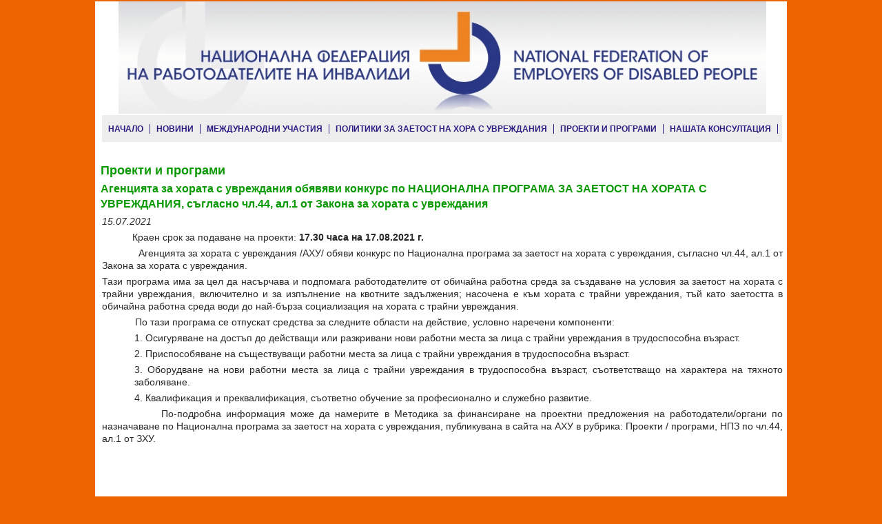

--- FILE ---
content_type: text/html; charset=UTF-8
request_url: https://buletin.nfri.bg/index.php?page=bulletins&cat=4&m_id=744&lang=bg
body_size: 10639
content:
<!DOCTYPE html PUBLIC "-//W3C//DTD XHTML 1.0 Strict//EN" "http://www.w3.org/TR/xhtml1/DTD/xhtml1-strict.dtd">
<html xmlns="http://www.w3.org/1999/xhtml">
<head>
<meta http-equiv="Content-Type" content="text/html; charset=utf-8" />
<title>NFRI</title>
<link rel="stylesheet" type="text/css" href="css/NFRIMain.css" />
<link rel="stylesheet" type="text/css" href="css/NFRIText.css" />
<meta name="author" content="FIL Ltd." />
<meta name="keywords" content="NFRI" />
<meta name="robots" content="index, follow" />
<meta name="revisit-after" content="7 days" />
<meta http-equiv="Content-Language" content="en" />
<meta name="distribution" content="GLOBAL" />
<meta name="Copyright" content="(c) Copyright 2011" />


</head>
<body>

<div class="center">	
		<div id="header">	
						<div class="logo">
						<a href="index.php"><img style="padding-left:0px;" src="./img/header.gif" width="940"/></a>							<!--
								<object classid="clsid:d27cdb6e-ae6d-11cf-96b8-444553540000" codebase="http://fpdownload.macromedia.com/pub/shockwave/cabs/flash/swflash.cab#version=8,0,0,0" width="940" height="157" id="nfri_header" align="middle">
								<param name="allowScriptAccess" value="sameDomain" />
								<param name="movie" value="./nfri_header.swf" /><param name="quality" value="high" /><param name="bgcolor" value="#ffffff" /><param name="wmode" value="transparent" />
								<embed src="./nfri_header.swf" quality="high" bgcolor="#ffffff" wmode="transparent" width="940" height="157" name="nfri_header" align="middle" allowScriptAccess="sameDomain" type="application/x-shockwave-flash" pluginspage="http://www.macromedia.com/go/getflashplayer" />
								</object>
-->
						</div>
						
						<div class="clear"></div>
						<div id="menu">
								<a href="./" class="linkMenu">НАЧАЛО</a>
								<a href="./index.php?page=bulletins&cat=1&lang=bg" class="linkMenu">НОВИНИ</a>
								<a href="./index.php?page=bulletins&cat=2&lang=bg" class="linkMenu">МЕЖДУНАРОДНИ УЧАСТИЯ</a>
								<a href="./index.php?page=bulletins&cat=3&lang=bg" class="linkMenu">ПОЛИТИКИ ЗА ЗАЕТОСТ НА ХОРА С УВРЕЖДАНИЯ</a>
								<a href="./index.php?page=bulletins&cat=4&lang=bg" class="linkMenu">ПРОЕКТИ И ПРОГРАМИ</a>
								<a href="./index.php?page=bulletins&cat=5&lang=bg" class="linkMenu">НАШАТА КОНСУЛТАЦИЯ</a>
								
								
								<div class="clear"></div>
						</div>
						
						
		</div>
		<div class="content">

<div class="greenN"><h1>Проекти и програми</h1><h2>Агенцията за хората с увреждания обявяви конкурс по  НАЦИОНАЛНА ПРОГРАМА ЗА ЗАЕТОСТ НА ХОРАТА С УВРЕЖДАНИЯ, съгласно чл.44, ал.1 от Закона за хората с увреждания</h2><p><i>15.07.2021</i></p><p>
	&nbsp;&nbsp;&nbsp;&nbsp;&nbsp;&nbsp;&nbsp;&nbsp;&nbsp;&nbsp; Краен срок за подаване на проекти: <strong>17.30 часа на 17.08.2021 г.</strong></p>
<p>
	&nbsp;&nbsp;&nbsp;&nbsp;&nbsp;&nbsp;&nbsp;&nbsp;&nbsp;&nbsp;&nbsp; &nbsp;Агенцията за хората с увреждания /АХУ/ обяви конкурс по Национална програма за заетост на хората с увреждания, съгласно чл.44, ал.1 от Закона за хората с увреждания.</p>
<p>
	Тази програма има за цел да насърчава и подпомага работодателите от обичайна работна среда за създаване на условия за заетост на хората с трайни увреждания, включително и за изпълнение на квотните задължения; насочена е към хората с трайни увреждания, тъй като заетостта в обичайна работна среда води до най-бърза социализация на хората с трайни увреждания.</p>
<p>
	&nbsp;&nbsp;&nbsp;&nbsp;&nbsp;&nbsp;&nbsp;&nbsp;&nbsp;&nbsp;&nbsp; По тази програма се отпускат средства за следните области на действие, условно наречени компоненти:</p>
<p style="margin-left:35.4pt;">
	1. Осигуряване на достъп до действащи или разкривани нови работни места за лица с трайни увреждания в трудоспособна възраст.</p>
<p style="margin-left:35.4pt;">
	2. Приспособяване на съществуващи работни места за лица с трайни увреждания в трудоспособна възраст.</p>
<p style="margin-left:35.4pt;">
	3. Оборудване на нови работни места за лица с трайни увреждания в трудоспособна възраст, съответстващо на характера на тяхното заболяване.</p>
<p style="margin-left:35.4pt;">
	4. Квалификация и преквалификация, съответно обучение за професионално и служебно развитие.</p>
<p>
	&nbsp;&nbsp;&nbsp;&nbsp;&nbsp;&nbsp;&nbsp;&nbsp;&nbsp;&nbsp;&nbsp; По-подробна информация може да намерите в Методика за финансиране на проектни предложения на работодатели/органи по назначаване по Национална програма за заетост на хората с увреждания, публикувана в сайта на АХУ в рубрика: Проекти / програми, НПЗ по чл.44, ал.1 от ЗХУ.</p>
</div><!--
		<h1>НОВИНИ</h1>	
		<div id="news">
			<div class="newsD">
				<h1><a href="#">Lorem ipsum dolor sit amet, consectetur adipiscing elit. Sed nisi nunc, malesuada vel sodales eget</a></h1>
				<p><i>22.10.2012, Бюлетин N8</i></p>
				<p>Lorem ipsum dolor sit amet, consectetur adipiscing elit. Sed nisi nunc, malesuada vel sodales eget, cursus in mi. Sed sagittis turpis id est luctus feugiat. Suspendisse potenti. Pellentesque faucibus facilisis gravida. In nec nunc nec augue ultrices elementum nec in purus. Nullam bibendum sollicitudin faucibus. Aenean a orci nec enim interdum venenatis sit amet sit amet enim...<a href="#" class="more">още</a></p>
				<div class="clear"></div>
			</div>
			<div class="newsD">
				<h1><a href="#">Lorem ipsum dolor sit amet, consectetur adipiscing elit. Sed nisi nunc, malesuada vel sodales eget</a></h1>
				<p><i>22.10.2012, Бюлетин N8</i></p>
				<p><img src="./img/testIm.jpg"/>Lorem ipsum dolor sit amet, consectetur adipiscing elit. Sed nisi nunc, malesuada vel sodales eget, cursus in mi. Sed sagittis turpis id est luctus feugiat. Suspendisse potenti. Pellentesque faucibus facilisis gravida. In nec nunc nec augue ultrices elementum nec in purus. Nullam bibendum sollicitudin faucibus. Aenean a orci nec enim interdum venenatis sit amet sit amet enim.Aenean a orci nec enim interdum venenatis sit amet sit amet enim...<a href="#" class="more">още</a></p>
				<div class="clear"></div>
			</div>
		</div>
		<div class="blue">
			<h1>Международни участия</h1>
			<h2><a href="#">Lorem ipsum dolor sit amet, consectetur adipiscing elit. Sed nisi nunc, malesuada vel sodales eget</a></h2>
			<p><i>22.10.2012, Бюлетин N8</i></p>
			<p><img src="./img/testIm.jpg"/>Lorem ipsum dolor sit amet, consectetur adipiscing elit. Sed nisi nunc, malesuada vel sodales eget, cursus in mi. Sed sagittis turpis id est luctus feugiat. Suspendisse potenti. Pellentesque faucibus facilisis gravida. In nec nunc nec augue ultrices elementum nec in purus. Nullam bibendum sollicitudin faucibus. Aenean a orci nec enim interdum venenatis sit amet sit amet enim...<a href="#" class="more">още</a></p>
		</div>
		<div class="orange">
			<h1>Политики за заетост на хората с увреждания</h1>
			<h2><a href="#">Lorem ipsum dolor sit amet, consectetur adipiscing elit. Sed nisi nunc, malesuada vel sodales eget</a></h2>
			<p><i>22.10.2012, Бюлетин N8</i></p>
			<p><img src="./img/testIm.jpg"/>Lorem ipsum dolor sit amet, consectetur adipiscing elit. Sed nisi nunc, malesuada vel sodales eget, cursus in mi. Sed sagittis turpis id est luctus feugiat. Suspendisse potenti. Pellentesque faucibus facilisis gravida. In nec nunc nec augue ultrices elementum nec in purus. Nullam bibendum sollicitudin faucibus. Aenean a orci nec enim interdum venenatis sit amet sit amet enim...<a href="#" class="more">още</a></p>
		</div>
		<div class="green">
			<h1>Проекти и програми</h1>
			<h2><a href="#">Lorem ipsum dolor sit amet, consectetur adipiscing elit. Sed nisi nunc, malesuada vel sodales eget</a></h2>
			<p><i>22.10.2012, Бюлетин N8</i></p>
			<p><img src="./img/testIm.jpg"/>Lorem ipsum dolor sit amet, consectetur adipiscing elit. Sed nisi nunc, malesuada vel sodales eget, cursus in mi. Sed sagittis turpis id est luctus feugiat. Suspendisse potenti. Pellentesque faucibus facilisis gravida. In nec nunc nec augue ultrices elementum nec in purus. Nullam bibendum sollicitudin faucibus. Aenean a orci nec enim interdum venenatis sit amet sit amet enim...<a href="#" class="more">още</a></p>
		</div>
		<div class="red">
			<h1>Нашата консултация</h1>
			<h2><a href="#">Lorem ipsum dolor sit amet, consectetur adipiscing elit. Sed nisi nunc, malesuada vel sodales eget</a></h2>
			<p><i>22.10.2012, Бюлетин N8</i></p>
			<p>Lorem ipsum dolor sit amet, consectetur adipiscing elit. Sed nisi nunc, malesuada vel sodales eget, cursus in mi. Sed sagittis turpis id est luctus feugiat. Suspendisse potenti. Pellentesque faucibus facilisis gravida. In nec nunc nec augue ultrices elementum nec in purus. Nullam bibendum sollicitudin faucibus. Aenean a orci nec enim interdum venenatis sit amet sit amet enim...<a href="#" class="more">още</a></p>
		</div>
		<div class="clear"></div>
		-->
	</div>
		<div id="footer">
			<p><strong>КОНТАКТИ</strong><br/>
			гр.София, бул. ”Дондуков” №11<br/>
			тел.: 02 986 53 00, моб.: 0884 000 881<br/>
			факс: 02 986 53 00<br/>
			е-mail.: nfri@abv.bg</p>
		</div>
		
	</div><!--END-center-->
	
</body>
</html> 


--- FILE ---
content_type: text/css
request_url: https://buletin.nfri.bg/css/NFRIMain.css
body_size: 2011
content:
html, body {
	height: 100%;
	width: 100%; 
	padding: 0;
	border: 0;
	background-color: #ec6400;
	margin: 0 auto;
	text-align: center;
	
}
.center{
	min-height:800px;
	height:auto;
	width: 1004px;
	margin: 0 auto;	background-color:#fff;
	
}
html*.center{
	min-height:800px;
	height:800px;
	height:auto;
	width: 1004px;
	margin: 0 auto;	
	padding-top:2px;
}
.content{
	min-height:650px;background-color:#fff;
	height:100%;
	width:992px;
	margin-top: 0px;
	padding: 0;
	border: 0;
	clear: both;
	border-spacing: 0;padding:0 0 0 8px;
}

#header{
	height:234px;
	background-color:#fff;
	color: #000;
	width: 1004px;
	margin:2px 0 0 0;		
}
html*#header{
	margin:0px 0 0 0;
	height:234px;
}
.logo {
	padding:0px 0 0 2px;
	width:1004px;height:150px;
}
.logo img{
	border:0;padding-left:0px;
}
html*.logo img{
	border:0;text-align:center;padding-left:0px;
}
#menu {
	margin:15px 0 0 10px;background-color:#ededed;width:987px;height:39px;
}


/* hide this from opera6 */
head:first-child+body div.content {height: 100%;}


.clear {
	clear:both;
}

#footer{
	clear: both;
	width: 987px;
	height:80px;
	padding-bottom:10px;
	margin:0 10px 0 8px;
	color:#4e4e4e;background-color:#fddbc2;
}
#news {
	width:987px;background-color:#fddbc2;
}
.newsD {
	border-bottom:1px dotted #acaaaa;width:98%;margin:5px;padding:5px 0 5px 0;
}
.newsD img {
	float:left;border:0;padding:5px;
}
.blue {
	float:left;
	width:480px;margin:10px 0 0 5px;margin:10px 0 0 0px;
}
.blue img {
	float:left;
	border:0;padding:5px;
}
.orange {
	float:left;
	width:480px;margin:10px 0 0 15px;
}
.orange img {
	float:left;
	border:0;padding:5px;
}
.green {
	float:left;
	width:480px;margin:10px 0 0 0px;
}
.green img {
	float:left;
	border:0;padding:5px;
}
.red {
	float:left;
	width:480px;margin:10px 0 0 15px;
}
.red img {
	float:left;
	border:0;padding:5px;
}
.pdfDownload {
	float:right;
}
.pdfDownload img {
	float:left;border:0;padding:2px;
}
.list {
	border-bottom:1px dotted #a9a9a9;padding-top:3px;
}
.list img {
	float:left;padding:5px 5px 5px 0;
}

--- FILE ---
content_type: text/css
request_url: https://buletin.nfri.bg/css/NFRIText.css
body_size: 5020
content:
a.linkMenu{
	font-size:12px;font-weight:bold;border-right:1px solid #2d1c82;
	font-family:Arial;
	color:#2d1c82;
	display:inline;float:left;margin:13px 0 0 9px;padding-right:9px;
	text-decoration:none;
}
a.linkMenu:hover {
	text-decoration:underline;
}
a.linkMenu:active {
	
}
a.more{
	font-size:13px;
	color:#2e1d83;
	font-family: Arial;
	font-weight: bold;
	text-decoration:underline;
	line-height: 16px;
}
a.more:hover {
	text-decoration:none;
}
a.more:active {
	text-decoration:none;
}
.newsD h1 a {
	font-size:15px;
	color:#424242;
	font-family: Arial;
	font-weight: bold;
	text-decoration:none;
	text-align: left;
	line-height: 20px;margin:0;text-decoration:none;
}
.newsD h1 a:hover {
	text-decoration:underline;
}
.newsD h1 {
	padding-left:8px;
}
.newsD p {
	padding-left:8px;
}
.blue h1 {
	font-size:16px;
	color:#2e1d83;
	font-family: Arial;
	font-weight: bold;
	text-decoration:none;
	text-align: left;border-bottom:3px solid #2e1d83;
	line-height: 20px;margin:0;text-decoration:none;
}
.blue h2 {
	font-size:14px;
	color:#2e1d83;
	font-family: Arial;
	font-weight: bold;
	text-decoration:none;
	text-align: left;
	line-height: 20px;margin:0;text-decoration:none;
}
.blue h2 a {
	font-size:14px;
	color:#2e1d83;
	font-family: Arial;
	font-weight: bold;
	text-decoration:none;
	text-align: left;
	line-height: 20px;margin:0;text-decoration:none;
}
.blue h2 a:hover {
	text-decoration:underline;
}
.orange h1 {
	font-size:16px;
	color:#ec6400;
	font-family: Arial;
	font-weight: bold;
	text-decoration:none;
	text-align: left;border-bottom:3px solid #ec6400;
	line-height: 20px;margin:0;text-decoration:none;
}
.orange h2 {
	font-size:14px;
	color:#ec6400;
	font-family: Arial;
	font-weight: bold;
	text-decoration:none;
	text-align: left;
	line-height: 20px;margin:0;text-decoration:none;
}
.orange h2 a {
	font-size:14px;
	color:#ec6400;
	font-family: Arial;
	font-weight: bold;
	text-decoration:none;
	text-align: left;
	line-height: 20px;margin:0;text-decoration:none;
}
.orange h2 a:hover {
	text-decoration:underline;
}
.red h1 {
	font-size:16px;
	color:#b81104;
	font-family: Arial;
	font-weight: bold;
	text-decoration:none;
	text-align: left;border-bottom:3px solid #b81104;
	line-height: 20px;margin:0;text-decoration:none;
}
.red h2 {
	font-size:14px;
	color:#b81104;
	font-family: Arial;
	font-weight: bold;
	text-decoration:none;
	text-align: left;
	line-height: 20px;margin:0;text-decoration:none;
}
.red h2 a {
	font-size:14px;
	color:#b81104;
	font-family: Arial;
	font-weight: bold;
	text-decoration:none;
	text-align: left;
	line-height: 20px;margin:0;text-decoration:none;
}
.red h2 a:hover {
	text-decoration:underline;
}
.green h1 {
	font-size:16px;
	color:#099902;
	font-family: Arial;
	font-weight: bold;
	text-decoration:none;
	text-align: left;border-bottom:3px solid #099902;
	line-height: 20px;margin:0;text-decoration:none;
}
.green h2 {
	font-size:14px;
	color:#099902;
	font-family: Arial;
	font-weight: bold;
	text-decoration:none;
	text-align: left;
	line-height: 20px;margin:0;text-decoration:none;
}
.green h2 a {
	font-size:14px;
	color:#099902;
	font-family: Arial;
	font-weight: bold;
	text-decoration:none;
	text-align: left;
	line-height: 20px;margin:0;text-decoration:none;
}
.green h2 a:hover {
	text-decoration:underline;
}
.blueN h1 {
	color:#2e1d83;
}
.blueN h2 {
	color:#2e1d83;font-size:16px;
}
.orangeN h1 {
	color:#ec6400;
}
.orangeN h2 {
	color:#ec6400;font-size:16px;
}
.redN h1 {
	color:#b81104;
}
.redN h2 {
	color:#b81104;font-size:16px;
}
.greenN h1 {
	color:#099902;
}
.greenN h2 {
	color:#099902;font-size:16px;
}
h1 {
	font-size:18px;
	color:#ec6501;
	font-family: Arial;
	font-weight: bold;
	text-decoration:none;
	text-align: left;padding:0;
	line-height: 22px;margin:0;
}
h2 {
	font-size:18px;margin:0;padding:5px 0 0 0;
	color:#2d1c84;
	font-family: Arial;
	font-weight: none;
	text-decoration:none;
	text-align: left;
	line-height: 22px;
}
h3 {
	font-size:16px;margin:0;padding:7px 0 0 0;
	color:#2d1c84;text-indent:0.3em;
	font-family: Arial;
	font-weight: none;
	text-decoration:none;
	text-align: left;
	line-height: 20px;
}
h4 {
	font-size:15px;margin:0;padding:7px 0 0 16px;
	color:#2d1c84;
	font-family: Arial;
	font-weight: none;
	text-decoration:none;
	text-align: left;
	line-height: 20px;
}
h5 {
	font-size:14px;margin:0;padding:3px 0 0 16px;
	color:#eb6601;
	font-family: Arial;
	font-weight: none;
	text-decoration:none;
	text-align: left;
	line-height: 20px;
}
h6 {
	font-size:15px;margin:0;padding:7px 0 0 16px;
	color:#2d1c84;
	font-family: Arial;
	font-weight: none;
	text-decoration:none;
	text-align: left;
	line-height: 20px;
}

#footer p {
	 margin:0;font-size:11px;line-height:13px;padding:15px 0 0 0;
}
p { margin: 0; padding:5px 2px 0 2px; font-family:Arial; }

.content p {
	margin: 0;
	font-family:Arial;
	font-size:14px;
	text-align:left;
	color:#262626;
	line-height:18px;text-align:justify;
}

ul li {
	font-family:Arial;
	font-size:0.8em;
	text-align:left;
	color:#6e6d6d;
	line-height:1.4em;
	list-style-type:circle;
}
